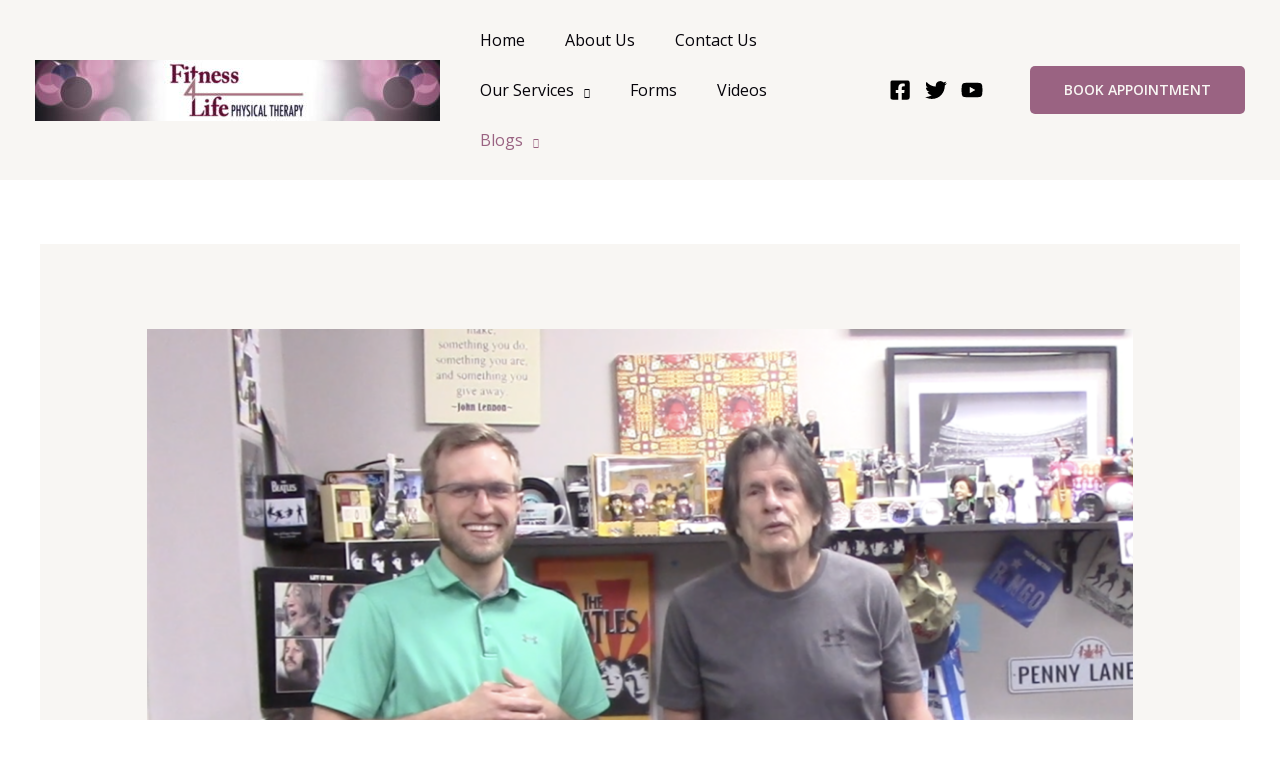

--- FILE ---
content_type: text/css
request_url: https://f4lpt.com/wp-content/uploads/elementor/css/post-5839.css?ver=1762540884
body_size: -163
content:
.elementor-5839 .elementor-element.elementor-element-ec6e65f .plyr__controls{display:flex!important;}.elementor-5839 .elementor-element.elementor-element-ec6e65f .eael-sticky-video-player2.out{width:300px!important;height:169px!important;}.elementor-5839 .elementor-element.elementor-element-ec6e65f .eael-sticky-video-wrapper{border-style:none;}.elementor-5839 .elementor-element.elementor-element-ec6e65f .plyr__control.plyr__tab-focus{box-shadow:0 0 0 5px #ADD8E6!important;}.elementor-5839 .elementor-element.elementor-element-ec6e65f .plyr__control--overlaid{background:#ADD8E6!important;padding:15px;}.elementor-5839 .elementor-element.elementor-element-ec6e65f .plyr--video .plyr__control.plyr__tab-focus{background:#ADD8E6!important;}.elementor-5839 .elementor-element.elementor-element-ec6e65f .plyr--video .plyr__control:hover{background:#ADD8E6!important;}.elementor-5839 .elementor-element.elementor-element-ec6e65f .plyr--video .plyr__controls{padding:10px;}